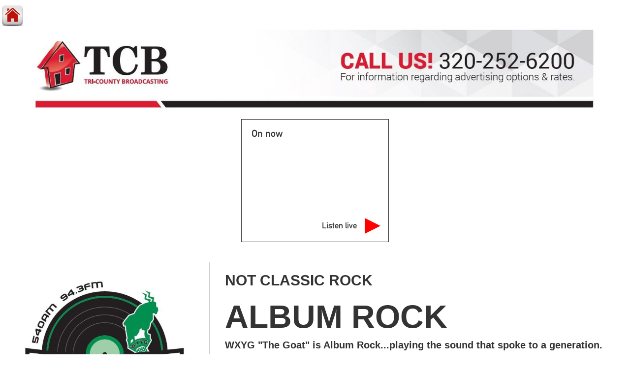

--- FILE ---
content_type: text/html
request_url: https://www.tricountybroadcasting.com/one-sheets/wxyg-one-sheet-copy
body_size: 2696
content:
<!DOCTYPE html><!-- This site was created in Webflow. https://webflow.com --><!-- Last Published: Mon Nov 17 2025 03:02:55 GMT+0000 (Coordinated Universal Time) --><html data-wf-domain="www.tricountybroadcasting.com" data-wf-page="6600af60179511a6691505fe" data-wf-site="656fed78c5caa0c1115c1b69"><head><meta charset="utf-8"/><title>WXYG-One-Sheet Copy</title><meta content="WXYG-One-Sheet Copy" property="og:title"/><meta content="WXYG-One-Sheet Copy" property="twitter:title"/><meta content="width=device-width, initial-scale=1" name="viewport"/><meta content="Webflow" name="generator"/><link href="https://cdn.prod.website-files.com/656fed78c5caa0c1115c1b69/css/tri-county-broadcasting.webflow.shared.d73629ab4.css" rel="stylesheet" type="text/css"/><script type="text/javascript">!function(o,c){var n=c.documentElement,t=" w-mod-";n.className+=t+"js",("ontouchstart"in o||o.DocumentTouch&&c instanceof DocumentTouch)&&(n.className+=t+"touch")}(window,document);</script><link href="https://cdn.prod.website-files.com/img/favicon.ico" rel="shortcut icon" type="image/x-icon"/><link href="https://cdn.prod.website-files.com/img/webclip.png" rel="apple-touch-icon"/></head><body class="body-2"><section><a href="/" class="link-block-2 w-inline-block w-clearfix"><img src="https://cdn.prod.website-files.com/656fed78c5caa0c1115c1b69/661219617f51143358480409_clipart1313767.png" loading="lazy" width="50" alt="" class="home-button"/></a><img src="https://cdn.prod.website-files.com/656fed78c5caa0c1115c1b69/65f6836f3750bb4054c438ad_TCB-Header.jpg" loading="lazy" sizes="(max-width: 1919px) 100vw, 1920px" srcset="https://cdn.prod.website-files.com/656fed78c5caa0c1115c1b69/65f6836f3750bb4054c438ad_TCB-Header-p-500.jpg 500w, https://cdn.prod.website-files.com/656fed78c5caa0c1115c1b69/65f6836f3750bb4054c438ad_TCB-Header-p-800.jpg 800w, https://cdn.prod.website-files.com/656fed78c5caa0c1115c1b69/65f6836f3750bb4054c438ad_TCB-Header-p-1080.jpg 1080w, https://cdn.prod.website-files.com/656fed78c5caa0c1115c1b69/65f6836f3750bb4054c438ad_TCB-Header-p-1600.jpg 1600w, https://cdn.prod.website-files.com/656fed78c5caa0c1115c1b69/65f6836f3750bb4054c438ad_TCB-Header.jpg 1920w" alt="" class="header-image"/></section><section class="section-live-stream"><div class="html-embed w-embed w-script"><script type="application/javascript">document.write('<script src="//radio.securenetsystems.net/cirrusencore/livebutton/livebutton.cfm?stationcallsign=WXYG&buttonType=M&buttonPlayer=premier&b='+Math.random()+'"><\/script>');</script></div></section><section><div class="w-row"><div class="one-sheet-column-1 w-col w-col-4"><img src="https://cdn.prod.website-files.com/656fed78c5caa0c1115c1b69/6600b0fdd709c42b80c09c4d_WXYG-Logo.jpg" loading="lazy" sizes="(max-width: 583px) 86vw, (max-width: 767px) 502px, (max-width: 1279px) 28vw, (max-width: 1919px) 29vw, 502px" srcset="https://cdn.prod.website-files.com/656fed78c5caa0c1115c1b69/6600b0fdd709c42b80c09c4d_WXYG-Logo-p-500.jpg 500w, https://cdn.prod.website-files.com/656fed78c5caa0c1115c1b69/6600b0fdd709c42b80c09c4d_WXYG-Logo.jpg 502w" alt="" class="wmin-logo"/><h2 class="heading-3">LISTENER</h2><h1 class="heading-4">DEMOGRAPHICS</h1><div class="rich-text-block-2 w-richtext"><ul role="list" class="list"><li class="wxyg-list-item-pad-20"><strong><em class="green-black-list">Our target Audience is age Forty to Forever</em></strong><em class="green-black-list">, a population segment that has exceptional influence and buying power.</em></li><li class="wxyg-list-item-pad-20"><em class="green-black-list">The Goat has an </em><strong><em class="green-black-list">active and engaged</em></strong><em class="green-black-list"> core listenership ranging from 45 to 65.</em></li><li class="wxyg-list-item-pad-20"><em class="green-black-list">Our listeners are centered in the </em><strong><em class="green-black-list">&quot;Baby Boomer&quot; generation, the most affluent and educated demographic group</em></strong><em class="green-black-list"> the world has ever known.</em></li><li class="wxyg-list-item-pad-20"><em class="green-black-list">Goat listeners tune in and listen consciously and they don&#x27;t tune out!</em></li><li class="wxyg-list-item-pad-20"><strong><em class="green-black-list">Time spent listening</em></strong><em class="green-black-list"> to The Goat is unrivaled in our broadcast area.</em></li><li class="wxyg-list-item-pad-20"><strong><em class="green-black-list">The Goat&#x27;s audience has money to spend.</em></strong><em class="green-black-list"> They tend to buy experiences and feelings that are often directly tied to music.</em></li><li class="wxyg-list-item-pad-20"><em class="green-black-list">The purchasing habits of this demographic covers a wide spectrum of products, services and entertainment.</em></li><li class="wxyg-list-item-pad-20"><em class="green-black-list">Our audience = your target client!</em></li></ul></div></div><div class="one-sheet-column-2 w-col w-col-8"><h1 class="heading-5">NOT CLASSIC ROCK</h1><h1 class="heading-6">ALBUM ROCK</h1><p class="paragraph-7"><strong class="bold-text">WXYG &quot;The Goat&quot; is Album Rock...playing the sound that spoke to a generation.</strong></p><p class="wval-paragraph">The music presented in The Goat is as vital to it&#x27;s fans today as it was when first released, yet much of this era has been ignored in recent years by Classic Rock stations. The Classic Rock format relies on highly consulted market research, restricting it to the most recognizable and often over-played hits.</p><p class="wval-paragraph"><strong>Now the full spectrum of rock music that informed the attitudes, lifestyles, and choices of a unique generation is heard again on Album Rock WXYG - <br/>540 AM / 94.3 FM / 107.3 FM - The Goat.</strong></p><h2 class="heading-7">THE BOX-SET OF THE</h2><h1 class="heading-8">WOODSTOCK GENERATION</h1><div class="rich-text-block-2 w-richtext"><ul role="list" class="list"><li class="wxyg-list-item-pad-20"><em class="green-black-list">WXYG features a library of over 4,000 selections focusing on the mid-60&#x27;s through the 70&#x27;s and into the 80&#x27;s.</em></li><li class="wxyg-list-item-pad-20"><em class="green-black-list">Album Rock WXYG highlights a much deeper selection of our core artists, plus includes exposure of a much wider variety of artists than Classic Rock stations.</em></li><li class="wxyg-list-item-pad-20"><em class="green-black-list">We are the </em><strong><em class="green-black-list">ONLY </em></strong><em class="green-black-list">station in Minnesota currently airing this comprehensive catalogue of the music that defined the Album Rock format.</em></li><li class="wxyg-list-item-no-pad"><em class="green-black-list">Locally produced feature programming includes:</em></li></ul></div><div class="rich-text-block-3 w-richtext"><ol role="list" class="list"><li class="list-item-50-pad"><strong><em class="green-black-list">Into The Music,</em></strong><em class="green-black-list"> Monday through Saturday 8-9 PM.</em></li><li class="list-item-50-pad"><strong><em class="green-black-list">The Long Play</em></strong><em class="green-black-list"> album tracking feature, Sunday 8-9 PM.</em></li><li class="list-item-50-pad"><em class="green-black-list">Our coveted </em><strong><em class="green-black-list">Goat Guest DJ</em></strong><em class="green-black-list"> spot, Saturday 12-2 PM.</em></li></ol></div></div></div></section><section><div><img src="https://cdn.prod.website-files.com/656fed78c5caa0c1115c1b69/666b994cb7fd3bd24dfe432b_Capture.JPG" loading="lazy" sizes="(max-width: 1084px) 100vw, 1084px" srcset="https://cdn.prod.website-files.com/656fed78c5caa0c1115c1b69/666b994cb7fd3bd24dfe432b_Capture-p-500.jpg 500w, https://cdn.prod.website-files.com/656fed78c5caa0c1115c1b69/666b994cb7fd3bd24dfe432b_Capture-p-800.jpg 800w, https://cdn.prod.website-files.com/656fed78c5caa0c1115c1b69/666b994cb7fd3bd24dfe432b_Capture-p-1080.jpg 1080w, https://cdn.prod.website-files.com/656fed78c5caa0c1115c1b69/666b994cb7fd3bd24dfe432b_Capture.JPG 1084w" alt=""/></div></section><script src="https://d3e54v103j8qbb.cloudfront.net/js/jquery-3.5.1.min.dc5e7f18c8.js?site=656fed78c5caa0c1115c1b69" type="text/javascript" integrity="sha256-9/aliU8dGd2tb6OSsuzixeV4y/faTqgFtohetphbbj0=" crossorigin="anonymous"></script><script src="https://cdn.prod.website-files.com/656fed78c5caa0c1115c1b69/js/webflow.schunk.9d938a3c3e8afe40.js" type="text/javascript"></script><script src="https://cdn.prod.website-files.com/656fed78c5caa0c1115c1b69/js/webflow.751e0867.148dc658e77a3916.js" type="text/javascript"></script></body></html>

--- FILE ---
content_type: text/css
request_url: https://cdn.prod.website-files.com/656fed78c5caa0c1115c1b69/css/tri-county-broadcasting.webflow.shared.d73629ab4.css
body_size: 11447
content:
html {
  -webkit-text-size-adjust: 100%;
  -ms-text-size-adjust: 100%;
  font-family: sans-serif;
}

body {
  margin: 0;
}

article, aside, details, figcaption, figure, footer, header, hgroup, main, menu, nav, section, summary {
  display: block;
}

audio, canvas, progress, video {
  vertical-align: baseline;
  display: inline-block;
}

audio:not([controls]) {
  height: 0;
  display: none;
}

[hidden], template {
  display: none;
}

a {
  background-color: #0000;
}

a:active, a:hover {
  outline: 0;
}

abbr[title] {
  border-bottom: 1px dotted;
}

b, strong {
  font-weight: bold;
}

dfn {
  font-style: italic;
}

h1 {
  margin: .67em 0;
  font-size: 2em;
}

mark {
  color: #000;
  background: #ff0;
}

small {
  font-size: 80%;
}

sub, sup {
  vertical-align: baseline;
  font-size: 75%;
  line-height: 0;
  position: relative;
}

sup {
  top: -.5em;
}

sub {
  bottom: -.25em;
}

img {
  border: 0;
}

svg:not(:root) {
  overflow: hidden;
}

hr {
  box-sizing: content-box;
  height: 0;
}

pre {
  overflow: auto;
}

code, kbd, pre, samp {
  font-family: monospace;
  font-size: 1em;
}

button, input, optgroup, select, textarea {
  color: inherit;
  font: inherit;
  margin: 0;
}

button {
  overflow: visible;
}

button, select {
  text-transform: none;
}

button, html input[type="button"], input[type="reset"] {
  -webkit-appearance: button;
  cursor: pointer;
}

button[disabled], html input[disabled] {
  cursor: default;
}

button::-moz-focus-inner, input::-moz-focus-inner {
  border: 0;
  padding: 0;
}

input {
  line-height: normal;
}

input[type="checkbox"], input[type="radio"] {
  box-sizing: border-box;
  padding: 0;
}

input[type="number"]::-webkit-inner-spin-button, input[type="number"]::-webkit-outer-spin-button {
  height: auto;
}

input[type="search"] {
  -webkit-appearance: none;
}

input[type="search"]::-webkit-search-cancel-button, input[type="search"]::-webkit-search-decoration {
  -webkit-appearance: none;
}

legend {
  border: 0;
  padding: 0;
}

textarea {
  overflow: auto;
}

optgroup {
  font-weight: bold;
}

table {
  border-collapse: collapse;
  border-spacing: 0;
}

td, th {
  padding: 0;
}

@font-face {
  font-family: webflow-icons;
  src: url("[data-uri]") format("truetype");
  font-weight: normal;
  font-style: normal;
}

[class^="w-icon-"], [class*=" w-icon-"] {
  speak: none;
  font-variant: normal;
  text-transform: none;
  -webkit-font-smoothing: antialiased;
  -moz-osx-font-smoothing: grayscale;
  font-style: normal;
  font-weight: normal;
  line-height: 1;
  font-family: webflow-icons !important;
}

.w-icon-slider-right:before {
  content: "";
}

.w-icon-slider-left:before {
  content: "";
}

.w-icon-nav-menu:before {
  content: "";
}

.w-icon-arrow-down:before, .w-icon-dropdown-toggle:before {
  content: "";
}

.w-icon-file-upload-remove:before {
  content: "";
}

.w-icon-file-upload-icon:before {
  content: "";
}

* {
  box-sizing: border-box;
}

html {
  height: 100%;
}

body {
  color: #333;
  background-color: #fff;
  min-height: 100%;
  margin: 0;
  font-family: Arial, sans-serif;
  font-size: 14px;
  line-height: 20px;
}

img {
  vertical-align: middle;
  max-width: 100%;
  display: inline-block;
}

html.w-mod-touch * {
  background-attachment: scroll !important;
}

.w-block {
  display: block;
}

.w-inline-block {
  max-width: 100%;
  display: inline-block;
}

.w-clearfix:before, .w-clearfix:after {
  content: " ";
  grid-area: 1 / 1 / 2 / 2;
  display: table;
}

.w-clearfix:after {
  clear: both;
}

.w-hidden {
  display: none;
}

.w-button {
  color: #fff;
  line-height: inherit;
  cursor: pointer;
  background-color: #3898ec;
  border: 0;
  border-radius: 0;
  padding: 9px 15px;
  text-decoration: none;
  display: inline-block;
}

input.w-button {
  -webkit-appearance: button;
}

html[data-w-dynpage] [data-w-cloak] {
  color: #0000 !important;
}

.w-code-block {
  margin: unset;
}

pre.w-code-block code {
  all: inherit;
}

.w-optimization {
  display: contents;
}

.w-webflow-badge, .w-webflow-badge > img {
  box-sizing: unset;
  width: unset;
  height: unset;
  max-height: unset;
  max-width: unset;
  min-height: unset;
  min-width: unset;
  margin: unset;
  padding: unset;
  float: unset;
  clear: unset;
  border: unset;
  border-radius: unset;
  background: unset;
  background-image: unset;
  background-position: unset;
  background-size: unset;
  background-repeat: unset;
  background-origin: unset;
  background-clip: unset;
  background-attachment: unset;
  background-color: unset;
  box-shadow: unset;
  transform: unset;
  direction: unset;
  font-family: unset;
  font-weight: unset;
  color: unset;
  font-size: unset;
  line-height: unset;
  font-style: unset;
  font-variant: unset;
  text-align: unset;
  letter-spacing: unset;
  -webkit-text-decoration: unset;
  text-decoration: unset;
  text-indent: unset;
  text-transform: unset;
  list-style-type: unset;
  text-shadow: unset;
  vertical-align: unset;
  cursor: unset;
  white-space: unset;
  word-break: unset;
  word-spacing: unset;
  word-wrap: unset;
  transition: unset;
}

.w-webflow-badge {
  white-space: nowrap;
  cursor: pointer;
  box-shadow: 0 0 0 1px #0000001a, 0 1px 3px #0000001a;
  visibility: visible !important;
  opacity: 1 !important;
  z-index: 2147483647 !important;
  color: #aaadb0 !important;
  overflow: unset !important;
  background-color: #fff !important;
  border-radius: 3px !important;
  width: auto !important;
  height: auto !important;
  margin: 0 !important;
  padding: 6px !important;
  font-size: 12px !important;
  line-height: 14px !important;
  text-decoration: none !important;
  display: inline-block !important;
  position: fixed !important;
  inset: auto 12px 12px auto !important;
  transform: none !important;
}

.w-webflow-badge > img {
  position: unset;
  visibility: unset !important;
  opacity: 1 !important;
  vertical-align: middle !important;
  display: inline-block !important;
}

h1, h2, h3, h4, h5, h6 {
  margin-bottom: 10px;
  font-weight: bold;
}

h1 {
  margin-top: 20px;
  font-size: 38px;
  line-height: 44px;
}

h2 {
  margin-top: 20px;
  font-size: 32px;
  line-height: 36px;
}

h3 {
  margin-top: 20px;
  font-size: 24px;
  line-height: 30px;
}

h4 {
  margin-top: 10px;
  font-size: 18px;
  line-height: 24px;
}

h5 {
  margin-top: 10px;
  font-size: 14px;
  line-height: 20px;
}

h6 {
  margin-top: 10px;
  font-size: 12px;
  line-height: 18px;
}

p {
  margin-top: 0;
  margin-bottom: 10px;
}

blockquote {
  border-left: 5px solid #e2e2e2;
  margin: 0 0 10px;
  padding: 10px 20px;
  font-size: 18px;
  line-height: 22px;
}

figure {
  margin: 0 0 10px;
}

figcaption {
  text-align: center;
  margin-top: 5px;
}

ul, ol {
  margin-top: 0;
  margin-bottom: 10px;
  padding-left: 40px;
}

.w-list-unstyled {
  padding-left: 0;
  list-style: none;
}

.w-embed:before, .w-embed:after {
  content: " ";
  grid-area: 1 / 1 / 2 / 2;
  display: table;
}

.w-embed:after {
  clear: both;
}

.w-video {
  width: 100%;
  padding: 0;
  position: relative;
}

.w-video iframe, .w-video object, .w-video embed {
  border: none;
  width: 100%;
  height: 100%;
  position: absolute;
  top: 0;
  left: 0;
}

fieldset {
  border: 0;
  margin: 0;
  padding: 0;
}

button, [type="button"], [type="reset"] {
  cursor: pointer;
  -webkit-appearance: button;
  border: 0;
}

.w-form {
  margin: 0 0 15px;
}

.w-form-done {
  text-align: center;
  background-color: #ddd;
  padding: 20px;
  display: none;
}

.w-form-fail {
  background-color: #ffdede;
  margin-top: 10px;
  padding: 10px;
  display: none;
}

label {
  margin-bottom: 5px;
  font-weight: bold;
  display: block;
}

.w-input, .w-select {
  color: #333;
  vertical-align: middle;
  background-color: #fff;
  border: 1px solid #ccc;
  width: 100%;
  height: 38px;
  margin-bottom: 10px;
  padding: 8px 12px;
  font-size: 14px;
  line-height: 1.42857;
  display: block;
}

.w-input::placeholder, .w-select::placeholder {
  color: #999;
}

.w-input:focus, .w-select:focus {
  border-color: #3898ec;
  outline: 0;
}

.w-input[disabled], .w-select[disabled], .w-input[readonly], .w-select[readonly], fieldset[disabled] .w-input, fieldset[disabled] .w-select {
  cursor: not-allowed;
}

.w-input[disabled]:not(.w-input-disabled), .w-select[disabled]:not(.w-input-disabled), .w-input[readonly], .w-select[readonly], fieldset[disabled]:not(.w-input-disabled) .w-input, fieldset[disabled]:not(.w-input-disabled) .w-select {
  background-color: #eee;
}

textarea.w-input, textarea.w-select {
  height: auto;
}

.w-select {
  background-color: #f3f3f3;
}

.w-select[multiple] {
  height: auto;
}

.w-form-label {
  cursor: pointer;
  margin-bottom: 0;
  font-weight: normal;
  display: inline-block;
}

.w-radio {
  margin-bottom: 5px;
  padding-left: 20px;
  display: block;
}

.w-radio:before, .w-radio:after {
  content: " ";
  grid-area: 1 / 1 / 2 / 2;
  display: table;
}

.w-radio:after {
  clear: both;
}

.w-radio-input {
  float: left;
  margin: 3px 0 0 -20px;
  line-height: normal;
}

.w-file-upload {
  margin-bottom: 10px;
  display: block;
}

.w-file-upload-input {
  opacity: 0;
  z-index: -100;
  width: .1px;
  height: .1px;
  position: absolute;
  overflow: hidden;
}

.w-file-upload-default, .w-file-upload-uploading, .w-file-upload-success {
  color: #333;
  display: inline-block;
}

.w-file-upload-error {
  margin-top: 10px;
  display: block;
}

.w-file-upload-default.w-hidden, .w-file-upload-uploading.w-hidden, .w-file-upload-error.w-hidden, .w-file-upload-success.w-hidden {
  display: none;
}

.w-file-upload-uploading-btn {
  cursor: pointer;
  background-color: #fafafa;
  border: 1px solid #ccc;
  margin: 0;
  padding: 8px 12px;
  font-size: 14px;
  font-weight: normal;
  display: flex;
}

.w-file-upload-file {
  background-color: #fafafa;
  border: 1px solid #ccc;
  flex-grow: 1;
  justify-content: space-between;
  margin: 0;
  padding: 8px 9px 8px 11px;
  display: flex;
}

.w-file-upload-file-name {
  font-size: 14px;
  font-weight: normal;
  display: block;
}

.w-file-remove-link {
  cursor: pointer;
  width: auto;
  height: auto;
  margin-top: 3px;
  margin-left: 10px;
  padding: 3px;
  display: block;
}

.w-icon-file-upload-remove {
  margin: auto;
  font-size: 10px;
}

.w-file-upload-error-msg {
  color: #ea384c;
  padding: 2px 0;
  display: inline-block;
}

.w-file-upload-info {
  padding: 0 12px;
  line-height: 38px;
  display: inline-block;
}

.w-file-upload-label {
  cursor: pointer;
  background-color: #fafafa;
  border: 1px solid #ccc;
  margin: 0;
  padding: 8px 12px;
  font-size: 14px;
  font-weight: normal;
  display: inline-block;
}

.w-icon-file-upload-icon, .w-icon-file-upload-uploading {
  width: 20px;
  margin-right: 8px;
  display: inline-block;
}

.w-icon-file-upload-uploading {
  height: 20px;
}

.w-container {
  max-width: 940px;
  margin-left: auto;
  margin-right: auto;
}

.w-container:before, .w-container:after {
  content: " ";
  grid-area: 1 / 1 / 2 / 2;
  display: table;
}

.w-container:after {
  clear: both;
}

.w-container .w-row {
  margin-left: -10px;
  margin-right: -10px;
}

.w-row:before, .w-row:after {
  content: " ";
  grid-area: 1 / 1 / 2 / 2;
  display: table;
}

.w-row:after {
  clear: both;
}

.w-row .w-row {
  margin-left: 0;
  margin-right: 0;
}

.w-col {
  float: left;
  width: 100%;
  min-height: 1px;
  padding-left: 10px;
  padding-right: 10px;
  position: relative;
}

.w-col .w-col {
  padding-left: 0;
  padding-right: 0;
}

.w-col-1 {
  width: 8.33333%;
}

.w-col-2 {
  width: 16.6667%;
}

.w-col-3 {
  width: 25%;
}

.w-col-4 {
  width: 33.3333%;
}

.w-col-5 {
  width: 41.6667%;
}

.w-col-6 {
  width: 50%;
}

.w-col-7 {
  width: 58.3333%;
}

.w-col-8 {
  width: 66.6667%;
}

.w-col-9 {
  width: 75%;
}

.w-col-10 {
  width: 83.3333%;
}

.w-col-11 {
  width: 91.6667%;
}

.w-col-12 {
  width: 100%;
}

.w-hidden-main {
  display: none !important;
}

@media screen and (max-width: 991px) {
  .w-container {
    max-width: 728px;
  }

  .w-hidden-main {
    display: inherit !important;
  }

  .w-hidden-medium {
    display: none !important;
  }

  .w-col-medium-1 {
    width: 8.33333%;
  }

  .w-col-medium-2 {
    width: 16.6667%;
  }

  .w-col-medium-3 {
    width: 25%;
  }

  .w-col-medium-4 {
    width: 33.3333%;
  }

  .w-col-medium-5 {
    width: 41.6667%;
  }

  .w-col-medium-6 {
    width: 50%;
  }

  .w-col-medium-7 {
    width: 58.3333%;
  }

  .w-col-medium-8 {
    width: 66.6667%;
  }

  .w-col-medium-9 {
    width: 75%;
  }

  .w-col-medium-10 {
    width: 83.3333%;
  }

  .w-col-medium-11 {
    width: 91.6667%;
  }

  .w-col-medium-12 {
    width: 100%;
  }

  .w-col-stack {
    width: 100%;
    left: auto;
    right: auto;
  }
}

@media screen and (max-width: 767px) {
  .w-hidden-main, .w-hidden-medium {
    display: inherit !important;
  }

  .w-hidden-small {
    display: none !important;
  }

  .w-row, .w-container .w-row {
    margin-left: 0;
    margin-right: 0;
  }

  .w-col {
    width: 100%;
    left: auto;
    right: auto;
  }

  .w-col-small-1 {
    width: 8.33333%;
  }

  .w-col-small-2 {
    width: 16.6667%;
  }

  .w-col-small-3 {
    width: 25%;
  }

  .w-col-small-4 {
    width: 33.3333%;
  }

  .w-col-small-5 {
    width: 41.6667%;
  }

  .w-col-small-6 {
    width: 50%;
  }

  .w-col-small-7 {
    width: 58.3333%;
  }

  .w-col-small-8 {
    width: 66.6667%;
  }

  .w-col-small-9 {
    width: 75%;
  }

  .w-col-small-10 {
    width: 83.3333%;
  }

  .w-col-small-11 {
    width: 91.6667%;
  }

  .w-col-small-12 {
    width: 100%;
  }
}

@media screen and (max-width: 479px) {
  .w-container {
    max-width: none;
  }

  .w-hidden-main, .w-hidden-medium, .w-hidden-small {
    display: inherit !important;
  }

  .w-hidden-tiny {
    display: none !important;
  }

  .w-col {
    width: 100%;
  }

  .w-col-tiny-1 {
    width: 8.33333%;
  }

  .w-col-tiny-2 {
    width: 16.6667%;
  }

  .w-col-tiny-3 {
    width: 25%;
  }

  .w-col-tiny-4 {
    width: 33.3333%;
  }

  .w-col-tiny-5 {
    width: 41.6667%;
  }

  .w-col-tiny-6 {
    width: 50%;
  }

  .w-col-tiny-7 {
    width: 58.3333%;
  }

  .w-col-tiny-8 {
    width: 66.6667%;
  }

  .w-col-tiny-9 {
    width: 75%;
  }

  .w-col-tiny-10 {
    width: 83.3333%;
  }

  .w-col-tiny-11 {
    width: 91.6667%;
  }

  .w-col-tiny-12 {
    width: 100%;
  }
}

.w-widget {
  position: relative;
}

.w-widget-map {
  width: 100%;
  height: 400px;
}

.w-widget-map label {
  width: auto;
  display: inline;
}

.w-widget-map img {
  max-width: inherit;
}

.w-widget-map .gm-style-iw {
  text-align: center;
}

.w-widget-map .gm-style-iw > button {
  display: none !important;
}

.w-widget-twitter {
  overflow: hidden;
}

.w-widget-twitter-count-shim {
  vertical-align: top;
  text-align: center;
  background: #fff;
  border: 1px solid #758696;
  border-radius: 3px;
  width: 28px;
  height: 20px;
  display: inline-block;
  position: relative;
}

.w-widget-twitter-count-shim * {
  pointer-events: none;
  -webkit-user-select: none;
  user-select: none;
}

.w-widget-twitter-count-shim .w-widget-twitter-count-inner {
  text-align: center;
  color: #999;
  font-family: serif;
  font-size: 15px;
  line-height: 12px;
  position: relative;
}

.w-widget-twitter-count-shim .w-widget-twitter-count-clear {
  display: block;
  position: relative;
}

.w-widget-twitter-count-shim.w--large {
  width: 36px;
  height: 28px;
}

.w-widget-twitter-count-shim.w--large .w-widget-twitter-count-inner {
  font-size: 18px;
  line-height: 18px;
}

.w-widget-twitter-count-shim:not(.w--vertical) {
  margin-left: 5px;
  margin-right: 8px;
}

.w-widget-twitter-count-shim:not(.w--vertical).w--large {
  margin-left: 6px;
}

.w-widget-twitter-count-shim:not(.w--vertical):before, .w-widget-twitter-count-shim:not(.w--vertical):after {
  content: " ";
  pointer-events: none;
  border: solid #0000;
  width: 0;
  height: 0;
  position: absolute;
  top: 50%;
  left: 0;
}

.w-widget-twitter-count-shim:not(.w--vertical):before {
  border-width: 4px;
  border-color: #75869600 #5d6c7b #75869600 #75869600;
  margin-top: -4px;
  margin-left: -9px;
}

.w-widget-twitter-count-shim:not(.w--vertical).w--large:before {
  border-width: 5px;
  margin-top: -5px;
  margin-left: -10px;
}

.w-widget-twitter-count-shim:not(.w--vertical):after {
  border-width: 4px;
  border-color: #fff0 #fff #fff0 #fff0;
  margin-top: -4px;
  margin-left: -8px;
}

.w-widget-twitter-count-shim:not(.w--vertical).w--large:after {
  border-width: 5px;
  margin-top: -5px;
  margin-left: -9px;
}

.w-widget-twitter-count-shim.w--vertical {
  width: 61px;
  height: 33px;
  margin-bottom: 8px;
}

.w-widget-twitter-count-shim.w--vertical:before, .w-widget-twitter-count-shim.w--vertical:after {
  content: " ";
  pointer-events: none;
  border: solid #0000;
  width: 0;
  height: 0;
  position: absolute;
  top: 100%;
  left: 50%;
}

.w-widget-twitter-count-shim.w--vertical:before {
  border-width: 5px;
  border-color: #5d6c7b #75869600 #75869600;
  margin-left: -5px;
}

.w-widget-twitter-count-shim.w--vertical:after {
  border-width: 4px;
  border-color: #fff #fff0 #fff0;
  margin-left: -4px;
}

.w-widget-twitter-count-shim.w--vertical .w-widget-twitter-count-inner {
  font-size: 18px;
  line-height: 22px;
}

.w-widget-twitter-count-shim.w--vertical.w--large {
  width: 76px;
}

.w-background-video {
  color: #fff;
  height: 500px;
  position: relative;
  overflow: hidden;
}

.w-background-video > video {
  object-fit: cover;
  z-index: -100;
  background-position: 50%;
  background-size: cover;
  width: 100%;
  height: 100%;
  margin: auto;
  position: absolute;
  inset: -100%;
}

.w-background-video > video::-webkit-media-controls-start-playback-button {
  -webkit-appearance: none;
  display: none !important;
}

.w-background-video--control {
  background-color: #0000;
  padding: 0;
  position: absolute;
  bottom: 1em;
  right: 1em;
}

.w-background-video--control > [hidden] {
  display: none !important;
}

.w-slider {
  text-align: center;
  clear: both;
  -webkit-tap-highlight-color: #0000;
  tap-highlight-color: #0000;
  background: #ddd;
  height: 300px;
  position: relative;
}

.w-slider-mask {
  z-index: 1;
  white-space: nowrap;
  height: 100%;
  display: block;
  position: relative;
  left: 0;
  right: 0;
  overflow: hidden;
}

.w-slide {
  vertical-align: top;
  white-space: normal;
  text-align: left;
  width: 100%;
  height: 100%;
  display: inline-block;
  position: relative;
}

.w-slider-nav {
  z-index: 2;
  text-align: center;
  -webkit-tap-highlight-color: #0000;
  tap-highlight-color: #0000;
  height: 40px;
  margin: auto;
  padding-top: 10px;
  position: absolute;
  inset: auto 0 0;
}

.w-slider-nav.w-round > div {
  border-radius: 100%;
}

.w-slider-nav.w-num > div {
  font-size: inherit;
  line-height: inherit;
  width: auto;
  height: auto;
  padding: .2em .5em;
}

.w-slider-nav.w-shadow > div {
  box-shadow: 0 0 3px #3336;
}

.w-slider-nav-invert {
  color: #fff;
}

.w-slider-nav-invert > div {
  background-color: #2226;
}

.w-slider-nav-invert > div.w-active {
  background-color: #222;
}

.w-slider-dot {
  cursor: pointer;
  background-color: #fff6;
  width: 1em;
  height: 1em;
  margin: 0 3px .5em;
  transition: background-color .1s, color .1s;
  display: inline-block;
  position: relative;
}

.w-slider-dot.w-active {
  background-color: #fff;
}

.w-slider-dot:focus {
  outline: none;
  box-shadow: 0 0 0 2px #fff;
}

.w-slider-dot:focus.w-active {
  box-shadow: none;
}

.w-slider-arrow-left, .w-slider-arrow-right {
  cursor: pointer;
  color: #fff;
  -webkit-tap-highlight-color: #0000;
  tap-highlight-color: #0000;
  -webkit-user-select: none;
  user-select: none;
  width: 80px;
  margin: auto;
  font-size: 40px;
  position: absolute;
  inset: 0;
  overflow: hidden;
}

.w-slider-arrow-left [class^="w-icon-"], .w-slider-arrow-right [class^="w-icon-"], .w-slider-arrow-left [class*=" w-icon-"], .w-slider-arrow-right [class*=" w-icon-"] {
  position: absolute;
}

.w-slider-arrow-left:focus, .w-slider-arrow-right:focus {
  outline: 0;
}

.w-slider-arrow-left {
  z-index: 3;
  right: auto;
}

.w-slider-arrow-right {
  z-index: 4;
  left: auto;
}

.w-icon-slider-left, .w-icon-slider-right {
  width: 1em;
  height: 1em;
  margin: auto;
  inset: 0;
}

.w-slider-aria-label {
  clip: rect(0 0 0 0);
  border: 0;
  width: 1px;
  height: 1px;
  margin: -1px;
  padding: 0;
  position: absolute;
  overflow: hidden;
}

.w-slider-force-show {
  display: block !important;
}

.w-dropdown {
  text-align: left;
  z-index: 900;
  margin-left: auto;
  margin-right: auto;
  display: inline-block;
  position: relative;
}

.w-dropdown-btn, .w-dropdown-toggle, .w-dropdown-link {
  vertical-align: top;
  color: #222;
  text-align: left;
  white-space: nowrap;
  margin-left: auto;
  margin-right: auto;
  padding: 20px;
  text-decoration: none;
  position: relative;
}

.w-dropdown-toggle {
  -webkit-user-select: none;
  user-select: none;
  cursor: pointer;
  padding-right: 40px;
  display: inline-block;
}

.w-dropdown-toggle:focus {
  outline: 0;
}

.w-icon-dropdown-toggle {
  width: 1em;
  height: 1em;
  margin: auto 20px auto auto;
  position: absolute;
  top: 0;
  bottom: 0;
  right: 0;
}

.w-dropdown-list {
  background: #ddd;
  min-width: 100%;
  display: none;
  position: absolute;
}

.w-dropdown-list.w--open {
  display: block;
}

.w-dropdown-link {
  color: #222;
  padding: 10px 20px;
  display: block;
}

.w-dropdown-link.w--current {
  color: #0082f3;
}

.w-dropdown-link:focus {
  outline: 0;
}

@media screen and (max-width: 767px) {
  .w-nav-brand {
    padding-left: 10px;
  }
}

.w-lightbox-backdrop {
  cursor: auto;
  letter-spacing: normal;
  text-indent: 0;
  text-shadow: none;
  text-transform: none;
  visibility: visible;
  white-space: normal;
  word-break: normal;
  word-spacing: normal;
  word-wrap: normal;
  color: #fff;
  text-align: center;
  z-index: 2000;
  opacity: 0;
  -webkit-user-select: none;
  -moz-user-select: none;
  -webkit-tap-highlight-color: transparent;
  background: #000000e6;
  outline: 0;
  font-family: Helvetica Neue, Helvetica, Ubuntu, Segoe UI, Verdana, sans-serif;
  font-size: 17px;
  font-style: normal;
  font-weight: 300;
  line-height: 1.2;
  list-style: disc;
  position: fixed;
  inset: 0;
  -webkit-transform: translate(0);
}

.w-lightbox-backdrop, .w-lightbox-container {
  -webkit-overflow-scrolling: touch;
  height: 100%;
  overflow: auto;
}

.w-lightbox-content {
  height: 100vh;
  position: relative;
  overflow: hidden;
}

.w-lightbox-view {
  opacity: 0;
  width: 100vw;
  height: 100vh;
  position: absolute;
}

.w-lightbox-view:before {
  content: "";
  height: 100vh;
}

.w-lightbox-group, .w-lightbox-group .w-lightbox-view, .w-lightbox-group .w-lightbox-view:before {
  height: 86vh;
}

.w-lightbox-frame, .w-lightbox-view:before {
  vertical-align: middle;
  display: inline-block;
}

.w-lightbox-figure {
  margin: 0;
  position: relative;
}

.w-lightbox-group .w-lightbox-figure {
  cursor: pointer;
}

.w-lightbox-img {
  width: auto;
  max-width: none;
  height: auto;
}

.w-lightbox-image {
  float: none;
  max-width: 100vw;
  max-height: 100vh;
  display: block;
}

.w-lightbox-group .w-lightbox-image {
  max-height: 86vh;
}

.w-lightbox-caption {
  text-align: left;
  text-overflow: ellipsis;
  white-space: nowrap;
  background: #0006;
  padding: .5em 1em;
  position: absolute;
  bottom: 0;
  left: 0;
  right: 0;
  overflow: hidden;
}

.w-lightbox-embed {
  width: 100%;
  height: 100%;
  position: absolute;
  inset: 0;
}

.w-lightbox-control {
  cursor: pointer;
  background-position: center;
  background-repeat: no-repeat;
  background-size: 24px;
  width: 4em;
  transition: all .3s;
  position: absolute;
  top: 0;
}

.w-lightbox-left {
  background-image: url("[data-uri]");
  display: none;
  bottom: 0;
  left: 0;
}

.w-lightbox-right {
  background-image: url("[data-uri]");
  display: none;
  bottom: 0;
  right: 0;
}

.w-lightbox-close {
  background-image: url("[data-uri]");
  background-size: 18px;
  height: 2.6em;
  right: 0;
}

.w-lightbox-strip {
  white-space: nowrap;
  padding: 0 1vh;
  line-height: 0;
  position: absolute;
  bottom: 0;
  left: 0;
  right: 0;
  overflow: auto hidden;
}

.w-lightbox-item {
  box-sizing: content-box;
  cursor: pointer;
  width: 10vh;
  padding: 2vh 1vh;
  display: inline-block;
  -webkit-transform: translate3d(0, 0, 0);
}

.w-lightbox-active {
  opacity: .3;
}

.w-lightbox-thumbnail {
  background: #222;
  height: 10vh;
  position: relative;
  overflow: hidden;
}

.w-lightbox-thumbnail-image {
  position: absolute;
  top: 0;
  left: 0;
}

.w-lightbox-thumbnail .w-lightbox-tall {
  width: 100%;
  top: 50%;
  transform: translate(0, -50%);
}

.w-lightbox-thumbnail .w-lightbox-wide {
  height: 100%;
  left: 50%;
  transform: translate(-50%);
}

.w-lightbox-spinner {
  box-sizing: border-box;
  border: 5px solid #0006;
  border-radius: 50%;
  width: 40px;
  height: 40px;
  margin-top: -20px;
  margin-left: -20px;
  animation: .8s linear infinite spin;
  position: absolute;
  top: 50%;
  left: 50%;
}

.w-lightbox-spinner:after {
  content: "";
  border: 3px solid #0000;
  border-bottom-color: #fff;
  border-radius: 50%;
  position: absolute;
  inset: -4px;
}

.w-lightbox-hide {
  display: none;
}

.w-lightbox-noscroll {
  overflow: hidden;
}

@media (min-width: 768px) {
  .w-lightbox-content {
    height: 96vh;
    margin-top: 2vh;
  }

  .w-lightbox-view, .w-lightbox-view:before {
    height: 96vh;
  }

  .w-lightbox-group, .w-lightbox-group .w-lightbox-view, .w-lightbox-group .w-lightbox-view:before {
    height: 84vh;
  }

  .w-lightbox-image {
    max-width: 96vw;
    max-height: 96vh;
  }

  .w-lightbox-group .w-lightbox-image {
    max-width: 82.3vw;
    max-height: 84vh;
  }

  .w-lightbox-left, .w-lightbox-right {
    opacity: .5;
    display: block;
  }

  .w-lightbox-close {
    opacity: .8;
  }

  .w-lightbox-control:hover {
    opacity: 1;
  }
}

.w-lightbox-inactive, .w-lightbox-inactive:hover {
  opacity: 0;
}

.w-richtext:before, .w-richtext:after {
  content: " ";
  grid-area: 1 / 1 / 2 / 2;
  display: table;
}

.w-richtext:after {
  clear: both;
}

.w-richtext[contenteditable="true"]:before, .w-richtext[contenteditable="true"]:after {
  white-space: initial;
}

.w-richtext ol, .w-richtext ul {
  overflow: hidden;
}

.w-richtext .w-richtext-figure-selected.w-richtext-figure-type-video div:after, .w-richtext .w-richtext-figure-selected[data-rt-type="video"] div:after, .w-richtext .w-richtext-figure-selected.w-richtext-figure-type-image div, .w-richtext .w-richtext-figure-selected[data-rt-type="image"] div {
  outline: 2px solid #2895f7;
}

.w-richtext figure.w-richtext-figure-type-video > div:after, .w-richtext figure[data-rt-type="video"] > div:after {
  content: "";
  display: none;
  position: absolute;
  inset: 0;
}

.w-richtext figure {
  max-width: 60%;
  position: relative;
}

.w-richtext figure > div:before {
  cursor: default !important;
}

.w-richtext figure img {
  width: 100%;
}

.w-richtext figure figcaption.w-richtext-figcaption-placeholder {
  opacity: .6;
}

.w-richtext figure div {
  color: #0000;
  font-size: 0;
}

.w-richtext figure.w-richtext-figure-type-image, .w-richtext figure[data-rt-type="image"] {
  display: table;
}

.w-richtext figure.w-richtext-figure-type-image > div, .w-richtext figure[data-rt-type="image"] > div {
  display: inline-block;
}

.w-richtext figure.w-richtext-figure-type-image > figcaption, .w-richtext figure[data-rt-type="image"] > figcaption {
  caption-side: bottom;
  display: table-caption;
}

.w-richtext figure.w-richtext-figure-type-video, .w-richtext figure[data-rt-type="video"] {
  width: 60%;
  height: 0;
}

.w-richtext figure.w-richtext-figure-type-video iframe, .w-richtext figure[data-rt-type="video"] iframe {
  width: 100%;
  height: 100%;
  position: absolute;
  top: 0;
  left: 0;
}

.w-richtext figure.w-richtext-figure-type-video > div, .w-richtext figure[data-rt-type="video"] > div {
  width: 100%;
}

.w-richtext figure.w-richtext-align-center {
  clear: both;
  margin-left: auto;
  margin-right: auto;
}

.w-richtext figure.w-richtext-align-center.w-richtext-figure-type-image > div, .w-richtext figure.w-richtext-align-center[data-rt-type="image"] > div {
  max-width: 100%;
}

.w-richtext figure.w-richtext-align-normal {
  clear: both;
}

.w-richtext figure.w-richtext-align-fullwidth {
  text-align: center;
  clear: both;
  width: 100%;
  max-width: 100%;
  margin-left: auto;
  margin-right: auto;
  display: block;
}

.w-richtext figure.w-richtext-align-fullwidth > div {
  padding-bottom: inherit;
  display: inline-block;
}

.w-richtext figure.w-richtext-align-fullwidth > figcaption {
  display: block;
}

.w-richtext figure.w-richtext-align-floatleft {
  float: left;
  clear: none;
  margin-right: 15px;
}

.w-richtext figure.w-richtext-align-floatright {
  float: right;
  clear: none;
  margin-left: 15px;
}

.w-nav {
  z-index: 1000;
  background: #ddd;
  position: relative;
}

.w-nav:before, .w-nav:after {
  content: " ";
  grid-area: 1 / 1 / 2 / 2;
  display: table;
}

.w-nav:after {
  clear: both;
}

.w-nav-brand {
  float: left;
  color: #333;
  text-decoration: none;
  position: relative;
}

.w-nav-link {
  vertical-align: top;
  color: #222;
  text-align: left;
  margin-left: auto;
  margin-right: auto;
  padding: 20px;
  text-decoration: none;
  display: inline-block;
  position: relative;
}

.w-nav-link.w--current {
  color: #0082f3;
}

.w-nav-menu {
  float: right;
  position: relative;
}

[data-nav-menu-open] {
  text-align: center;
  background: #c8c8c8;
  min-width: 200px;
  position: absolute;
  top: 100%;
  left: 0;
  right: 0;
  overflow: visible;
  display: block !important;
}

.w--nav-link-open {
  display: block;
  position: relative;
}

.w-nav-overlay {
  width: 100%;
  display: none;
  position: absolute;
  top: 100%;
  left: 0;
  right: 0;
  overflow: hidden;
}

.w-nav-overlay [data-nav-menu-open] {
  top: 0;
}

.w-nav[data-animation="over-left"] .w-nav-overlay {
  width: auto;
}

.w-nav[data-animation="over-left"] .w-nav-overlay, .w-nav[data-animation="over-left"] [data-nav-menu-open] {
  z-index: 1;
  top: 0;
  right: auto;
}

.w-nav[data-animation="over-right"] .w-nav-overlay {
  width: auto;
}

.w-nav[data-animation="over-right"] .w-nav-overlay, .w-nav[data-animation="over-right"] [data-nav-menu-open] {
  z-index: 1;
  top: 0;
  left: auto;
}

.w-nav-button {
  float: right;
  cursor: pointer;
  -webkit-tap-highlight-color: #0000;
  tap-highlight-color: #0000;
  -webkit-user-select: none;
  user-select: none;
  padding: 18px;
  font-size: 24px;
  display: none;
  position: relative;
}

.w-nav-button:focus {
  outline: 0;
}

.w-nav-button.w--open {
  color: #fff;
  background-color: #c8c8c8;
}

.w-nav[data-collapse="all"] .w-nav-menu {
  display: none;
}

.w-nav[data-collapse="all"] .w-nav-button, .w--nav-dropdown-open, .w--nav-dropdown-toggle-open {
  display: block;
}

.w--nav-dropdown-list-open {
  position: static;
}

@media screen and (max-width: 991px) {
  .w-nav[data-collapse="medium"] .w-nav-menu {
    display: none;
  }

  .w-nav[data-collapse="medium"] .w-nav-button {
    display: block;
  }
}

@media screen and (max-width: 767px) {
  .w-nav[data-collapse="small"] .w-nav-menu {
    display: none;
  }

  .w-nav[data-collapse="small"] .w-nav-button {
    display: block;
  }

  .w-nav-brand {
    padding-left: 10px;
  }
}

@media screen and (max-width: 479px) {
  .w-nav[data-collapse="tiny"] .w-nav-menu {
    display: none;
  }

  .w-nav[data-collapse="tiny"] .w-nav-button {
    display: block;
  }
}

.w-tabs {
  position: relative;
}

.w-tabs:before, .w-tabs:after {
  content: " ";
  grid-area: 1 / 1 / 2 / 2;
  display: table;
}

.w-tabs:after {
  clear: both;
}

.w-tab-menu {
  position: relative;
}

.w-tab-link {
  vertical-align: top;
  text-align: left;
  cursor: pointer;
  color: #222;
  background-color: #ddd;
  padding: 9px 30px;
  text-decoration: none;
  display: inline-block;
  position: relative;
}

.w-tab-link.w--current {
  background-color: #c8c8c8;
}

.w-tab-link:focus {
  outline: 0;
}

.w-tab-content {
  display: block;
  position: relative;
  overflow: hidden;
}

.w-tab-pane {
  display: none;
  position: relative;
}

.w--tab-active {
  display: block;
}

@media screen and (max-width: 479px) {
  .w-tab-link {
    display: block;
  }
}

.w-ix-emptyfix:after {
  content: "";
}

@keyframes spin {
  0% {
    transform: rotate(0);
  }

  100% {
    transform: rotate(360deg);
  }
}

.w-dyn-empty {
  background-color: #ddd;
  padding: 10px;
}

.w-dyn-hide, .w-dyn-bind-empty, .w-condition-invisible {
  display: none !important;
}

.wf-layout-layout {
  display: grid;
}

:root {
  --white: white;
  --black: black;
}

.heading {
  justify-content: center;
  display: flex;
}

.paragraph {
  text-align: center;
  justify-content: center;
  display: flex;
}

.wbhr-link {
  color: #dc2136;
  justify-content: center;
  font-weight: 700;
  display: flex;
}

.wbhr-link:hover {
  color: #252122;
}

.paragraph-2 {
  margin-bottom: 0;
  padding-left: 20px;
}

.fcc-link {
  color: #dc2136;
  padding-left: 20px;
  font-weight: 700;
}

.fcc-link:hover {
  color: #252122;
}

.paragraph-3, .paragraph-4, .paragraph-5, .paragraph-6 {
  padding: 20px;
}

.heading-2 {
  text-align: center;
}

.rich-text-block {
  padding: 20px;
}

.section {
  background-color: #000;
}

.body {
  background-color: #fff;
}

.image {
  text-align: center;
  background-color: #000;
}

.image-2 {
  text-align: center;
  max-width: 70%;
  display: inline-block;
}

.section-2 {
  text-align: center;
  background-color: #fff;
}

.section-3 {
  opacity: .6;
  background-image: url("https://cdn.prod.website-files.com/656fed78c5caa0c1115c1b69/66038920ab0c1c7fa247391a_TCB~Birds%20View%20(back)-2.jpg");
  background-position: 0 0;
  background-size: auto;
  min-height: 400px;
  padding-bottom: 0;
}

.flex-block {
  text-align: center;
  justify-content: center;
  align-items: center;
  max-width: 70%;
  position: static;
}

.column, .div-block {
  text-align: center;
}

.columns {
  justify-content: center;
  display: flex;
}

.html-embed {
  object-fit: fill;
  justify-content: center;
  align-items: center;
  margin-top: 10px;
  margin-bottom: 40px;
  display: flex;
}

.header-image {
  margin-top: 40px;
}

.div-block-2 {
  text-align: center;
}

.section-live-stream {
  grid-column-gap: 0px;
  grid-row-gap: 0px;
  text-align: center;
  flex-flow: row;
  justify-content: center;
  align-items: center;
  display: inline-flex;
}

.body-2 {
  text-align: center;
}

.wmin-logo {
  max-width: 90%;
  margin-top: 20px;
  margin-bottom: 20px;
}

.heading-3 {
  text-align: left;
  margin-bottom: 0;
  padding-left: 20px;
  font-weight: 400;
}

.heading-4 {
  text-align: left;
  margin-top: 0;
  margin-bottom: 20px;
  padding-left: 20px;
  font-size: 42px;
  line-height: 58px;
}

.heading-5 {
  text-align: left;
  margin-top: 0;
  margin-bottom: 20px;
  padding-left: 20px;
  font-size: 30px;
  font-weight: 700;
  line-height: 36px;
}

.heading-6 {
  text-align: left;
  margin-top: 0;
  padding-left: 20px;
  font-size: 66px;
  line-height: 70px;
}

.wval-list-item-20-pad {
  color: #ee2d24;
  margin-bottom: 20px;
  list-style-type: square;
}

.rich-text-block-2 {
  color: #000;
  text-align: left;
  font-size: 22px;
  line-height: 26px;
  list-style: orange;
}

.list {
  color: #f77e28;
  margin-bottom: 20px;
}

.green-black-list {
  color: #000;
  text-align: left;
  font-size: 20px;
  font-style: normal;
}

.list-item {
  margin-bottom: 20px;
}

.paragraph-7 {
  text-align: left;
  margin-bottom: 20px;
  padding-left: 20px;
  font-size: 18px;
}

.bold-text {
  font-size: 20px;
  line-height: 26px;
}

.one-sheet-column-1 {
  border-right: 2px solid #d1d1d3;
}

.paragraph-8 {
  text-align: left;
  margin-top: 20px;
  padding-left: 20px;
  font-size: 20px;
  line-height: 26px;
}

.wval-paragraph {
  float: none;
  clear: none;
  text-align: left;
  margin-top: 0;
  margin-bottom: 20px;
  padding-left: 20px;
  font-size: 20px;
  line-height: 26px;
}

.image-5 {
  float: right;
  clear: none;
  text-align: center;
  object-fit: fill;
  margin-top: 20px;
  margin-bottom: 0;
  margin-left: 0;
  padding-left: 0;
  position: static;
}

.bold-text-2 {
  color: #dd0303;
}

.heading-7 {
  color: #000;
  text-align: left;
  border-top: 0 solid #d1d1d3;
  margin-top: 0;
  margin-bottom: 0;
  padding-top: 0;
  padding-left: 20px;
  font-size: 24px;
  font-weight: 400;
  line-height: 30px;
}

.paragraph-10 {
  text-align: left;
  padding-left: 20px;
  font-size: 20px;
  line-height: 26px;
}

.one-sheet-column-2 {
  text-align: left;
  margin-top: 20px;
}

.heading-8 {
  text-align: left;
  margin-top: 0;
  margin-bottom: 20px;
  padding-left: 20px;
}

.wmin-list-item-no-pad {
  color: #583d6a;
  list-style-type: square;
}

.list-item-50-pad {
  color: #008f4f;
  text-align: left;
  margin-bottom: 20px;
  padding-left: 0;
  font-size: 22px;
  line-height: 26px;
  list-style-type: square;
}

.rich-text-block-3 {
  padding-left: 100px;
}

.paragraph-11 {
  text-align: left;
  margin-bottom: 20px;
  padding-left: 20px;
  font-size: 20px;
  line-height: 26px;
}

.paragraph-12 {
  text-align: left;
  margin-bottom: 0;
  padding-left: 20px;
  font-size: 20px;
  line-height: 26px;
}

.paragraph-13 {
  text-align: left;
}

.paragraph-14 {
  text-align: left;
  padding-left: 20px;
  font-size: 20px;
  line-height: 26px;
}

.navbar {
  background-color: #dc2136;
  border-bottom: 10px solid #fff;
}

.nav-link, .nav-link-2, .nav-link-3, .nav-link-4, .nav-link-5, .nav-link-6, .nav-link-7, .nav-link-8 {
  color: #fff;
  font-weight: 700;
}

.section-5 {
  background-color: #fff;
}

.rh-link {
  color: #ee2e24;
  margin-left: 10px;
  font-weight: 700;
}

.div-block-5 {
  margin-top: 20px;
  margin-bottom: 20px;
}

.image-6 {
  background-color: #fff;
  border: 10px solid #ee2e24;
  border-width: 10px 0;
  max-width: 100%;
}

.contact-link {
  color: #ee2e24;
  font-weight: 700;
}

.div-block-7 {
  border: 10px solid #ee2e24;
  border-width: 10px 0;
}

.heading-27 {
  margin-bottom: 0;
  margin-left: 10px;
}

.div-block-6 {
  background-color: #fff;
}

.heading-31 {
  margin-top: 0;
  margin-left: 10px;
}

.section-contact {
  text-align: center;
  background-color: #fff;
  border: 0 solid #000;
  padding-bottom: 0;
}

.columns-2 {
  background-color: #fff;
}

.paragraph-17 {
  color: #000;
  text-align: left;
  background-color: #fff;
  margin-top: 0;
  margin-bottom: 20px;
  padding-top: 10px;
  padding-bottom: 10px;
  padding-left: 20px;
  font-size: 20px;
  line-height: 26px;
}

.sju-logo {
  float: right;
  max-width: 25%;
  margin-top: 15px;
  margin-left: 10px;
  margin-right: 10px;
  padding-left: 0;
}

.heading-33 {
  text-align: left;
  margin-top: 0;
  padding-left: 20px;
  font-size: 24px;
  line-height: 28px;
}

.linder-list-item {
  text-align: left;
  padding-top: 5px;
  font-weight: 700;
}

.rich-text-block-4 {
  color: #ee2d24;
}

.red-black-list {
  color: #000;
  font-style: normal;
  font-weight: 400;
}

.linder-list {
  margin-top: 20px;
}

.column-2 {
  border-right: 2px solid #d1d1d3;
}

.staff-heading-1 {
  color: #ee2d24;
  text-align: left;
  margin-bottom: 0;
  padding-left: 20px;
  font-size: 28px;
  font-weight: 400;
  line-height: 32px;
}

.staff-heading-2 {
  text-align: left;
  margin-top: 0;
  margin-bottom: 20px;
  padding-left: 20px;
  font-size: 24px;
  line-height: 28px;
}

.staff-paragraph {
  text-align: left;
  padding-left: 20px;
}

.image-7 {
  padding-left: 20px;
  padding-right: 20px;
}

.text-block {
  color: #fffdfd;
  font-weight: 700;
}

.icon-2 {
  color: #fff;
  font-weight: 700;
}

.dropdown-stations-links {
  color: #fff;
  background-color: #333;
  padding-left: 10px;
  padding-right: 10px;
  font-weight: 700;
}

.dropdown-stations-links:hover {
  background-color: #dc2136;
}

.icon-3, .text-block-2 {
  color: #fff;
  font-weight: 700;
}

.wmin-list-item-pad-20 {
  color: #583d6a;
  margin-bottom: 20px;
  list-style-type: square;
}

.wxyg-list-item-pad-20 {
  color: #008f4f;
  margin-bottom: 20px;
  list-style-type: square;
}

.wxyg-list-item-no-pad {
  color: #008f4f;
  list-style-type: square;
}

.list-item-51 {
  list-style-type: square;
}

.point-list-item-pad-20 {
  color: #d91b33;
  margin-bottom: 20px;
  list-style-type: square;
}

.whmh-list-item-pad-20 {
  color: #f87f22;
  margin-bottom: 20px;
  list-style-type: square;
}

.wbhr-list-item-pad-20 {
  color: #202b7a;
  margin-bottom: 20px;
  list-style-type: square;
}

.heading-34 {
  text-align: left;
  padding-left: 20px;
  font-size: 24px;
  font-weight: 400;
  line-height: 30px;
}

.paragraph-18, .paragraph-19 {
  text-align: left;
  padding-left: 20px;
  font-size: 20px;
  line-height: 26px;
}

.image-8 {
  float: right;
  max-width: 60%;
}

.sju-paragraph {
  text-align: left;
  background-color: #ececee;
  padding-left: 20px;
  font-size: 20px;
  line-height: 26px;
}

.home-button {
  z-index: 999;
  float: left;
  clear: none;
  text-align: center;
  max-width: 100%;
  position: fixed;
  top: 10px;
}

.link-block {
  float: left;
  position: absolute;
  inset: 5% auto auto 0%;
}

.link-block.w--current {
  inset: 5% auto auto 0%;
}

.link-block-2 {
  clear: none;
  position: absolute;
}

.image-9 {
  border-top: 10px solid #dd1935;
  border-bottom: 10px solid #d91b33;
}

.tcbi-paragraph {
  text-align: left;
  margin-top: 10px;
  padding-left: 20px;
  font-size: 20px;
  line-height: 26px;
}

.paragraph-20 {
  text-align: left;
  padding-left: 20px;
  font-size: 20px;
  line-height: 26px;
}

.paragraph-22 {
  margin-top: 20px;
  margin-bottom: 0;
  padding-left: 20px;
  font-size: 20px;
  line-height: 26px;
}

.paragraph-23 {
  margin-top: 40px;
  padding-left: 20px;
  font-size: 20px;
  line-height: 26px;
}

.link-block-3 {
  color: #d91b33;
}

.heading-35 {
  margin-top: 0;
  padding-left: 20px;
  font-size: 52px;
  line-height: 58px;
}

.heading-36 {
  margin-bottom: 0;
  padding-left: 20px;
  font-size: 22px;
  font-weight: 400;
  line-height: 24px;
}

.paragraph-24 {
  padding-left: 20px;
  font-size: 20px;
  line-height: 26px;
}

.heading-37 {
  padding-left: 20px;
  font-size: 24px;
  font-weight: 400;
  line-height: 30px;
}

.dactf-logo {
  float: right;
  text-align: right;
  vertical-align: baseline;
}

.code-embed {
  justify-content: center;
  align-items: center;
  display: flex;
}

.section-6 {
  margin-top: 20px;
  margin-bottom: 20px;
}

.nav-link-9 {
  color: #fff;
  font-weight: 700;
}

.image-10 {
  max-width: 70%;
}

.section-7 {
  text-align: center;
}

.image-11 {
  max-width: 70%;
}

.section-8 {
  text-align: center;
}

.image-12 {
  max-width: 70%;
}

.section-9 {
  text-align: center;
}

.image-13 {
  max-width: 70%;
}

.section-10 {
  text-align: center;
}

.image-14 {
  max-width: 70%;
}

.section-11 {
  text-align: center;
}

.wmin-logo-2 {
  opacity: 0;
}

.wmin-logo-2:hover {
  opacity: 1;
}

.div-block-tcb {
  opacity: 1;
  background-image: url("https://cdn.prod.website-files.com/656fed78c5caa0c1115c1b69/6882f85d6346b91c3f7f8e45_LOGO-stn-grp-TCB-gray130.jpg");
  background-position: 0 0;
  background-size: contain;
  width: 130px;
  height: 130px;
}

.div-block-wbhr-3 {
  background-image: url("https://cdn.prod.website-files.com/656fed78c5caa0c1115c1b69/6882f85d6346b91c3f7f8e3f_660%20WBHR%20Logo%20Stacked-RWHITE-1-Black-150-NEW.jpg");
  background-position: 50%;
  background-size: cover;
  width: 130px;
  height: 130px;
}

.wbhr-logo {
  opacity: 0;
}

.wbhr-logo:hover {
  opacity: 1;
}

.whmh-logo {
  opacity: 0;
}

.whmh-logo:hover {
  opacity: 1;
}

.tcb-logo {
  opacity: 0;
}

.tcb-logo:hover {
  opacity: 1;
}

.point-logo-3 {
  opacity: 0;
  background-image: url("https://d3e54v103j8qbb.cloudfront.net/img/background-image.svg");
  background-position: 0 0;
  background-size: auto;
}

.point-logo-3:hover {
  opacity: 1;
}

.wxyg-logo {
  opacity: 0;
}

.wxyg-logo:hover {
  opacity: 1;
}

.cc-logo-2 {
  opacity: 0;
  -webkit-text-fill-color: inherit;
  background-clip: border-box;
}

.cc-logo-2:hover {
  opacity: 1;
}

.div-block-wval-2 {
  background-image: url("https://cdn.prod.website-files.com/656fed78c5caa0c1115c1b69/6882f85d6346b91c3f7f8e39_LOGO-stn-grp-wval-gray130-NEW.jpg");
  background-position: 50%;
  background-size: cover;
  width: 130px;
  height: 130px;
}

.div-block-cc-2 {
  background-image: url("https://cdn.prod.website-files.com/656fed78c5caa0c1115c1b69/6882f85d6346b91c3f7f8e33_LOGO-stn-grp-rhcc2-gray130.jpg");
  background-position: 50%;
  background-size: cover;
  width: 130px;
  height: 130px;
}

.div-block-the-point-2 {
  background-image: url("https://cdn.prod.website-files.com/656fed78c5caa0c1115c1b69/6882f85d6346b91c3f7f8e36_LOGO-stn-grp-1065-gray130.jpg");
  background-position: 0 0;
  background-size: contain;
  width: 130px;
  height: 130px;
}

.div-block-wmin-2 {
  background-image: url("https://cdn.prod.website-files.com/656fed78c5caa0c1115c1b69/6882f85d6346b91c3f7f8e42_LOGO-stn-grp-wmin2-black130-NEW.jpg");
  background-position: 50%;
  background-size: cover;
  width: 130px;
  height: 130px;
}

.div-block-whmh-2 {
  background-image: url("https://cdn.prod.website-files.com/656fed78c5caa0c1115c1b69/6882f85d6346b91c3f7f8e30_LOGO-stn-grp-whmh-gray130.jpg");
  background-position: 50%;
  background-size: cover;
}

.wval-logo-2 {
  opacity: 0;
  background-image: url("https://d3e54v103j8qbb.cloudfront.net/img/background-image.svg");
  background-position: 0 0;
  background-size: auto;
}

.wval-logo-2:hover {
  opacity: 1;
}

.station-logo-section {
  background-color: #000;
  border: 0 solid #be0f34;
  justify-content: center;
  align-items: center;
  display: flex;
}

.div-block-wxyg-3 {
  background-image: url("https://cdn.prod.website-files.com/656fed78c5caa0c1115c1b69/6882f85d6346b91c3f7f8e3c_LOGO-stn-grp-wxyg-gray130-NEW.jpg");
  background-position: 50%;
  background-size: cover;
  width: 147px;
  height: 130px;
}

@media screen and (min-width: 1280px) {
  .section-3 {
    background-image: url("https://cdn.prod.website-files.com/656fed78c5caa0c1115c1b69/66038920ab0c1c7fa247391a_TCB~Birds%20View%20(back)-2.jpg");
    background-position: 0 0;
    background-size: auto;
    min-height: 400px;
  }

  .navbar {
    background-color: #dc2136;
    border-bottom: 10px solid #fff;
  }

  .nav-link, .nav-link-2, .nav-link-3, .nav-link-4, .nav-link-5, .nav-link-6, .nav-link-7, .nav-link-8 {
    color: #fff;
    font-weight: 700;
  }

  .sju-logo {
    margin-top: 10px;
  }
}

@media screen and (min-width: 1440px) {
  .image-2 {
    text-align: center;
    max-width: 80%;
  }

  .image-5 {
    margin-bottom: 60px;
  }

  .sju-logo {
    max-width: 15%;
  }
}

@media screen and (min-width: 1920px) {
  .section {
    text-align: center;
  }

  .image-2 {
    text-align: center;
    max-width: 70%;
  }

  .section-2 {
    text-align: center;
    background-color: #fff;
  }

  .wmin-logo {
    margin-bottom: 10px;
  }

  .heading-3 {
    margin-top: 10px;
  }

  .heading-5 {
    margin-top: 20px;
  }

  .green-black-list {
    font-size: 26px;
    line-height: 32px;
  }

  .paragraph-7 {
    margin-bottom: 20px;
    font-size: 26px;
    line-height: 32px;
  }

  .bold-text {
    text-align: right;
    font-size: 26px;
    line-height: 32px;
  }

  .paragraph-8 {
    margin-top: 40px;
    font-size: 26px;
    line-height: 32px;
  }

  .wval-paragraph {
    margin-top: 40px;
    margin-bottom: 20px;
    font-size: 26px;
    line-height: 32px;
  }

  .image-5 {
    margin-top: 40px;
    margin-bottom: 0;
    margin-left: 40px;
    padding-left: 0;
  }

  .heading-7 {
    margin-top: 40px;
    padding-top: 20px;
  }

  .paragraph-10 {
    margin-top: 20px;
    font-size: 24px;
    line-height: 30px;
  }

  .paragraph-12, .paragraph-14 {
    font-size: 26px;
    line-height: 32px;
  }

  .rh-link {
    font-size: 28px;
    line-height: 36px;
  }

  .paragraph-15 {
    font-size: 28px;
    line-height: 34px;
  }

  .paragraph-16 {
    margin-bottom: 10px;
    font-size: 28px;
    line-height: 34px;
  }

  .contact-link {
    font-size: 28px;
    line-height: 34px;
  }

  .heading-27 {
    font-size: 54px;
    line-height: 60px;
  }

  .heading-32 {
    font-size: 28px;
    line-height: 34px;
  }

  .heading-31 {
    font-size: 28px;
    line-height: 36px;
  }

  .paragraph-17 {
    font-size: 26px;
    line-height: 32px;
  }
}

@media screen and (max-width: 991px) {
  .heading-3 {
    font-size: 24px;
  }

  .heading-4 {
    font-size: 24px;
    line-height: 30px;
  }

  .heading-5 {
    font-size: 26px;
    line-height: 32px;
  }

  .heading-6 {
    font-size: 52px;
    line-height: 56px;
  }

  .bold-text {
    line-height: 24px;
  }

  .nav-link {
    background-color: #dc2136;
  }

  .nav-link:hover, .nav-link-8:hover {
    background-color: #333;
  }

  .icon {
    color: #fff;
  }

  .heading-27 {
    font-size: 36px;
  }

  .heading-33 {
    font-size: 26px;
    line-height: 32px;
  }

  .nav-menu, .menu-button, .menu-button:hover {
    background-color: #dc2136;
  }

  .menu-button.w--open {
    color: #dc2136;
    background-color: #dc2136;
  }

  .dropdown-list {
    background-color: #dc2136;
  }

  .div-block-tcb {
    background-size: contain;
    width: 130px;
    height: 100px;
  }

  .div-block-wbhr-3 {
    height: 100px;
  }

  .tcb-logo {
    max-height: 100%;
    position: static;
  }

  .cc-logo-2 {
    -webkit-text-fill-color: inherit;
    background-image: url("https://d3e54v103j8qbb.cloudfront.net/img/background-image.svg");
    background-position: 0 0;
    background-size: 125px;
    background-clip: border-box;
  }

  .div-block-wval-2 {
    height: 100px;
  }

  .div-block-cc-2 {
    background-size: contain;
    height: 100px;
  }

  .div-block-the-point-2, .div-block-wmin-2 {
    height: 100px;
  }

  .link-block-4 {
    height: 110px;
  }

  .div-block-whmh-2 {
    height: 100px;
  }

  .station-logo-section {
    height: 120px;
  }

  .div-block-wxyg-3 {
    height: 100px;
  }

  .link-block-5 {
    height: 110px;
  }
}

@media screen and (max-width: 767px) {
  .section-3 {
    min-height: 450px;
  }

  .heading-4 {
    font-size: 44px;
    line-height: 48px;
  }

  .heading-6 {
    font-size: 56px;
    line-height: 60px;
  }

  .rich-text-block-3 {
    padding-left: 40px;
  }

  .heading-27 {
    font-size: 24px;
    line-height: 28px;
  }

  .div-block-tcb {
    height: 70px;
  }

  .div-block-wbhr-3, .div-block-wval-2, .div-block-cc-2, .div-block-the-point-2, .div-block-wmin-2 {
    background-position: 50%;
    height: 70px;
  }

  .link-block-4 {
    height: auto;
  }

  .div-block-whmh-2 {
    background-position: 50%;
    height: 70px;
  }

  .station-logo-section {
    height: 90px;
  }

  .div-block-wxyg-3 {
    background-position: 50%;
    height: 70px;
  }

  .link-block-5 {
    height: auto;
  }
}

@media screen and (max-width: 479px) {
  .section-3 {
    background-position: 20%;
    background-repeat: no-repeat;
    min-height: 400px;
  }

  .heading-3 {
    padding-left: 10px;
    font-size: 20px;
    line-height: 34px;
  }

  .heading-4 {
    padding-left: 10px;
    font-size: 34px;
    line-height: 38px;
  }

  .heading-5 {
    padding-left: 10px;
    font-size: 28px;
    line-height: 32px;
  }

  .heading-6 {
    padding-left: 10px;
    font-size: 32px;
    line-height: 36px;
  }

  .green-black-list {
    font-size: 16px;
    line-height: 22px;
  }

  .paragraph-7 {
    padding-left: 10px;
    font-size: 16px;
  }

  .bold-text {
    font-size: 16px;
    line-height: 22px;
  }

  .paragraph-8 {
    padding-left: 10px;
    font-size: 16px;
    line-height: 20px;
  }

  .wval-paragraph {
    padding-left: 10px;
    font-size: 16px;
    line-height: 22px;
  }

  .heading-7 {
    padding-left: 10px;
    font-size: 20px;
    line-height: 26px;
  }

  .paragraph-10 {
    padding-left: 10px;
    font-size: 16px;
    line-height: 22px;
  }

  .heading-8 {
    padding-left: 10px;
  }

  .paragraph-12, .paragraph-14 {
    padding-left: 10px;
    font-size: 16px;
    line-height: 22px;
  }

  .heading-27 {
    font-size: 14px;
    line-height: 18px;
  }

  .paragraph-17 {
    padding-left: 10px;
    font-size: 16px;
    line-height: 22px;
  }

  .sju-logo {
    max-width: 60%;
  }

  .heading-33 {
    padding-left: 10px;
  }

  .home-button {
    inset: auto 0% 0% auto;
  }

  .link-block.w--current {
    max-width: 100px;
  }

  .link-block-2 {
    position: absolute;
    inset: 0% auto auto 0%;
  }

  .div-block-tcb {
    background-image: url("https://cdn.prod.website-files.com/656fed78c5caa0c1115c1b69/6882f85d6346b91c3f7f8e45_LOGO-stn-grp-TCB-gray130.jpg");
    background-position: 0 0;
    background-size: contain;
    height: 40px;
  }

  .div-block-wbhr-3 {
    background-size: cover;
    height: 40px;
  }

  .tcb-logo {
    background-image: url("https://d3e54v103j8qbb.cloudfront.net/img/background-image.svg");
    background-position: 0 0;
    background-size: auto;
  }

  .point-logo-3 {
    background-position: 50%;
    background-size: cover;
  }

  .cc-logo-2 {
    background-image: url("https://cdn.prod.website-files.com/656fed78c5caa0c1115c1b69/6882f85d6346b91c3f7f8e45_LOGO-stn-grp-TCB-gray130.jpg");
    background-size: auto;
  }

  .div-block-wval-2, .div-block-cc-2, .div-block-the-point-2, .div-block-wmin-2 {
    background-size: cover;
    height: 40px;
  }

  .link-block-4 {
    height: auto;
  }

  .div-block-whmh-2 {
    background-size: cover;
    height: 40px;
  }

  .station-logo-section {
    height: 50px;
  }

  .div-block-wxyg-3 {
    background-size: cover;
    height: 40px;
  }

  .link-block-5 {
    height: auto;
  }
}
